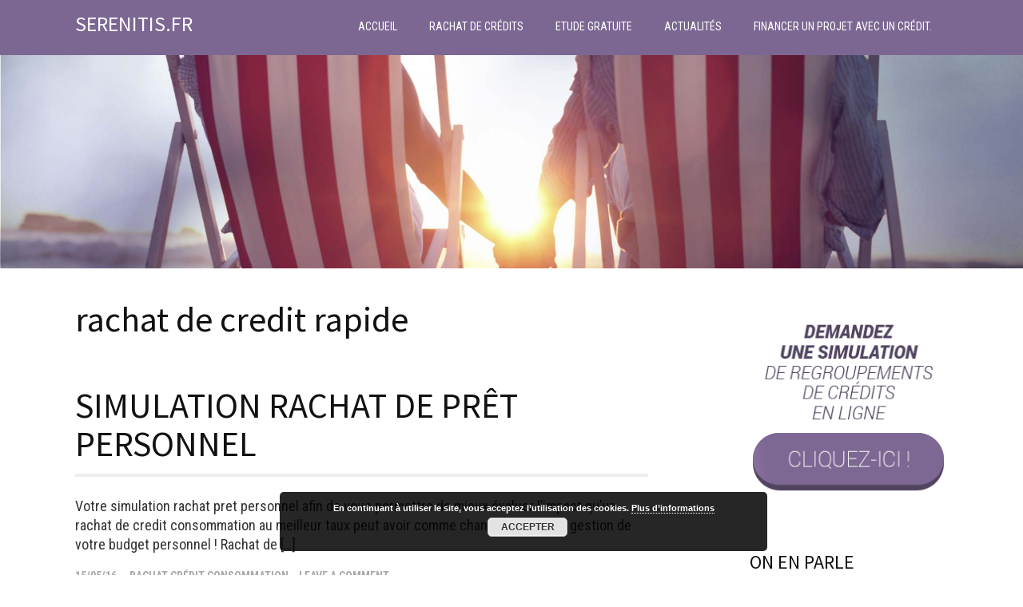

--- FILE ---
content_type: text/html; charset=UTF-8
request_url: http://www.serenitis.fr/tag/rachat-de-credit-rapide/
body_size: 9072
content:
<!DOCTYPE html>
<html lang="fr-FR">
<head>
<meta charset="UTF-8">
<meta name="viewport" content="width=device-width, initial-scale=1">
<link rel="profile" href="http://gmpg.org/xfn/11">
<link rel="pingback" href="http://www.serenitis.fr/xmlrpc.php">


<meta name='robots' content='index, follow, max-image-preview:large, max-snippet:-1, max-video-preview:-1' />
	<style>img:is([sizes="auto" i], [sizes^="auto," i]) { contain-intrinsic-size: 3000px 1500px }</style>
	
	<!-- This site is optimized with the Yoast SEO plugin v24.8.1 - https://yoast.com/wordpress/plugins/seo/ -->
	<title>rachat de credit rapide Archives - SERENITIS.FR</title>
	<link rel="canonical" href="http://www.serenitis.fr/tag/rachat-de-credit-rapide/" />
	<meta property="og:locale" content="fr_FR" />
	<meta property="og:type" content="article" />
	<meta property="og:title" content="rachat de credit rapide Archives - SERENITIS.FR" />
	<meta property="og:url" content="http://www.serenitis.fr/tag/rachat-de-credit-rapide/" />
	<meta property="og:site_name" content="SERENITIS.FR" />
	<meta name="twitter:card" content="summary_large_image" />
	<script type="application/ld+json" class="yoast-schema-graph">{"@context":"https://schema.org","@graph":[{"@type":"CollectionPage","@id":"http://www.serenitis.fr/tag/rachat-de-credit-rapide/","url":"http://www.serenitis.fr/tag/rachat-de-credit-rapide/","name":"rachat de credit rapide Archives - SERENITIS.FR","isPartOf":{"@id":"http://www.serenitis.fr/#website"},"breadcrumb":{"@id":"http://www.serenitis.fr/tag/rachat-de-credit-rapide/#breadcrumb"},"inLanguage":"fr-FR"},{"@type":"BreadcrumbList","@id":"http://www.serenitis.fr/tag/rachat-de-credit-rapide/#breadcrumb","itemListElement":[{"@type":"ListItem","position":1,"name":"Accueil","item":"http://www.serenitis.fr/"},{"@type":"ListItem","position":2,"name":"rachat de credit rapide"}]},{"@type":"WebSite","@id":"http://www.serenitis.fr/#website","url":"http://www.serenitis.fr/","name":"SERENITIS.FR","description":"","potentialAction":[{"@type":"SearchAction","target":{"@type":"EntryPoint","urlTemplate":"http://www.serenitis.fr/?s={search_term_string}"},"query-input":{"@type":"PropertyValueSpecification","valueRequired":true,"valueName":"search_term_string"}}],"inLanguage":"fr-FR"}]}</script>
	<!-- / Yoast SEO plugin. -->


<link rel='dns-prefetch' href='//fonts.googleapis.com' />
<link rel="alternate" type="application/rss+xml" title="SERENITIS.FR &raquo; Flux" href="http://www.serenitis.fr/feed/" />
<link rel="alternate" type="application/rss+xml" title="SERENITIS.FR &raquo; Flux des commentaires" href="http://www.serenitis.fr/comments/feed/" />
<link rel="alternate" type="application/rss+xml" title="SERENITIS.FR &raquo; Flux de l’étiquette rachat de credit rapide" href="http://www.serenitis.fr/tag/rachat-de-credit-rapide/feed/" />
<script type="text/javascript">
/* <![CDATA[ */
window._wpemojiSettings = {"baseUrl":"https:\/\/s.w.org\/images\/core\/emoji\/15.0.3\/72x72\/","ext":".png","svgUrl":"https:\/\/s.w.org\/images\/core\/emoji\/15.0.3\/svg\/","svgExt":".svg","source":{"concatemoji":"http:\/\/www.serenitis.fr\/wp-includes\/js\/wp-emoji-release.min.js?ver=6.7.4"}};
/*! This file is auto-generated */
!function(i,n){var o,s,e;function c(e){try{var t={supportTests:e,timestamp:(new Date).valueOf()};sessionStorage.setItem(o,JSON.stringify(t))}catch(e){}}function p(e,t,n){e.clearRect(0,0,e.canvas.width,e.canvas.height),e.fillText(t,0,0);var t=new Uint32Array(e.getImageData(0,0,e.canvas.width,e.canvas.height).data),r=(e.clearRect(0,0,e.canvas.width,e.canvas.height),e.fillText(n,0,0),new Uint32Array(e.getImageData(0,0,e.canvas.width,e.canvas.height).data));return t.every(function(e,t){return e===r[t]})}function u(e,t,n){switch(t){case"flag":return n(e,"\ud83c\udff3\ufe0f\u200d\u26a7\ufe0f","\ud83c\udff3\ufe0f\u200b\u26a7\ufe0f")?!1:!n(e,"\ud83c\uddfa\ud83c\uddf3","\ud83c\uddfa\u200b\ud83c\uddf3")&&!n(e,"\ud83c\udff4\udb40\udc67\udb40\udc62\udb40\udc65\udb40\udc6e\udb40\udc67\udb40\udc7f","\ud83c\udff4\u200b\udb40\udc67\u200b\udb40\udc62\u200b\udb40\udc65\u200b\udb40\udc6e\u200b\udb40\udc67\u200b\udb40\udc7f");case"emoji":return!n(e,"\ud83d\udc26\u200d\u2b1b","\ud83d\udc26\u200b\u2b1b")}return!1}function f(e,t,n){var r="undefined"!=typeof WorkerGlobalScope&&self instanceof WorkerGlobalScope?new OffscreenCanvas(300,150):i.createElement("canvas"),a=r.getContext("2d",{willReadFrequently:!0}),o=(a.textBaseline="top",a.font="600 32px Arial",{});return e.forEach(function(e){o[e]=t(a,e,n)}),o}function t(e){var t=i.createElement("script");t.src=e,t.defer=!0,i.head.appendChild(t)}"undefined"!=typeof Promise&&(o="wpEmojiSettingsSupports",s=["flag","emoji"],n.supports={everything:!0,everythingExceptFlag:!0},e=new Promise(function(e){i.addEventListener("DOMContentLoaded",e,{once:!0})}),new Promise(function(t){var n=function(){try{var e=JSON.parse(sessionStorage.getItem(o));if("object"==typeof e&&"number"==typeof e.timestamp&&(new Date).valueOf()<e.timestamp+604800&&"object"==typeof e.supportTests)return e.supportTests}catch(e){}return null}();if(!n){if("undefined"!=typeof Worker&&"undefined"!=typeof OffscreenCanvas&&"undefined"!=typeof URL&&URL.createObjectURL&&"undefined"!=typeof Blob)try{var e="postMessage("+f.toString()+"("+[JSON.stringify(s),u.toString(),p.toString()].join(",")+"));",r=new Blob([e],{type:"text/javascript"}),a=new Worker(URL.createObjectURL(r),{name:"wpTestEmojiSupports"});return void(a.onmessage=function(e){c(n=e.data),a.terminate(),t(n)})}catch(e){}c(n=f(s,u,p))}t(n)}).then(function(e){for(var t in e)n.supports[t]=e[t],n.supports.everything=n.supports.everything&&n.supports[t],"flag"!==t&&(n.supports.everythingExceptFlag=n.supports.everythingExceptFlag&&n.supports[t]);n.supports.everythingExceptFlag=n.supports.everythingExceptFlag&&!n.supports.flag,n.DOMReady=!1,n.readyCallback=function(){n.DOMReady=!0}}).then(function(){return e}).then(function(){var e;n.supports.everything||(n.readyCallback(),(e=n.source||{}).concatemoji?t(e.concatemoji):e.wpemoji&&e.twemoji&&(t(e.twemoji),t(e.wpemoji)))}))}((window,document),window._wpemojiSettings);
/* ]]> */
</script>
<style id='wp-emoji-styles-inline-css' type='text/css'>

	img.wp-smiley, img.emoji {
		display: inline !important;
		border: none !important;
		box-shadow: none !important;
		height: 1em !important;
		width: 1em !important;
		margin: 0 0.07em !important;
		vertical-align: -0.1em !important;
		background: none !important;
		padding: 0 !important;
	}
</style>
<link rel='stylesheet' id='wp-block-library-css' href='http://www.serenitis.fr/wp-includes/css/dist/block-library/style.min.css?ver=6.7.4' type='text/css' media='all' />
<style id='classic-theme-styles-inline-css' type='text/css'>
/*! This file is auto-generated */
.wp-block-button__link{color:#fff;background-color:#32373c;border-radius:9999px;box-shadow:none;text-decoration:none;padding:calc(.667em + 2px) calc(1.333em + 2px);font-size:1.125em}.wp-block-file__button{background:#32373c;color:#fff;text-decoration:none}
</style>
<style id='global-styles-inline-css' type='text/css'>
:root{--wp--preset--aspect-ratio--square: 1;--wp--preset--aspect-ratio--4-3: 4/3;--wp--preset--aspect-ratio--3-4: 3/4;--wp--preset--aspect-ratio--3-2: 3/2;--wp--preset--aspect-ratio--2-3: 2/3;--wp--preset--aspect-ratio--16-9: 16/9;--wp--preset--aspect-ratio--9-16: 9/16;--wp--preset--color--black: #000000;--wp--preset--color--cyan-bluish-gray: #abb8c3;--wp--preset--color--white: #ffffff;--wp--preset--color--pale-pink: #f78da7;--wp--preset--color--vivid-red: #cf2e2e;--wp--preset--color--luminous-vivid-orange: #ff6900;--wp--preset--color--luminous-vivid-amber: #fcb900;--wp--preset--color--light-green-cyan: #7bdcb5;--wp--preset--color--vivid-green-cyan: #00d084;--wp--preset--color--pale-cyan-blue: #8ed1fc;--wp--preset--color--vivid-cyan-blue: #0693e3;--wp--preset--color--vivid-purple: #9b51e0;--wp--preset--gradient--vivid-cyan-blue-to-vivid-purple: linear-gradient(135deg,rgba(6,147,227,1) 0%,rgb(155,81,224) 100%);--wp--preset--gradient--light-green-cyan-to-vivid-green-cyan: linear-gradient(135deg,rgb(122,220,180) 0%,rgb(0,208,130) 100%);--wp--preset--gradient--luminous-vivid-amber-to-luminous-vivid-orange: linear-gradient(135deg,rgba(252,185,0,1) 0%,rgba(255,105,0,1) 100%);--wp--preset--gradient--luminous-vivid-orange-to-vivid-red: linear-gradient(135deg,rgba(255,105,0,1) 0%,rgb(207,46,46) 100%);--wp--preset--gradient--very-light-gray-to-cyan-bluish-gray: linear-gradient(135deg,rgb(238,238,238) 0%,rgb(169,184,195) 100%);--wp--preset--gradient--cool-to-warm-spectrum: linear-gradient(135deg,rgb(74,234,220) 0%,rgb(151,120,209) 20%,rgb(207,42,186) 40%,rgb(238,44,130) 60%,rgb(251,105,98) 80%,rgb(254,248,76) 100%);--wp--preset--gradient--blush-light-purple: linear-gradient(135deg,rgb(255,206,236) 0%,rgb(152,150,240) 100%);--wp--preset--gradient--blush-bordeaux: linear-gradient(135deg,rgb(254,205,165) 0%,rgb(254,45,45) 50%,rgb(107,0,62) 100%);--wp--preset--gradient--luminous-dusk: linear-gradient(135deg,rgb(255,203,112) 0%,rgb(199,81,192) 50%,rgb(65,88,208) 100%);--wp--preset--gradient--pale-ocean: linear-gradient(135deg,rgb(255,245,203) 0%,rgb(182,227,212) 50%,rgb(51,167,181) 100%);--wp--preset--gradient--electric-grass: linear-gradient(135deg,rgb(202,248,128) 0%,rgb(113,206,126) 100%);--wp--preset--gradient--midnight: linear-gradient(135deg,rgb(2,3,129) 0%,rgb(40,116,252) 100%);--wp--preset--font-size--small: 13px;--wp--preset--font-size--medium: 20px;--wp--preset--font-size--large: 36px;--wp--preset--font-size--x-large: 42px;--wp--preset--spacing--20: 0.44rem;--wp--preset--spacing--30: 0.67rem;--wp--preset--spacing--40: 1rem;--wp--preset--spacing--50: 1.5rem;--wp--preset--spacing--60: 2.25rem;--wp--preset--spacing--70: 3.38rem;--wp--preset--spacing--80: 5.06rem;--wp--preset--shadow--natural: 6px 6px 9px rgba(0, 0, 0, 0.2);--wp--preset--shadow--deep: 12px 12px 50px rgba(0, 0, 0, 0.4);--wp--preset--shadow--sharp: 6px 6px 0px rgba(0, 0, 0, 0.2);--wp--preset--shadow--outlined: 6px 6px 0px -3px rgba(255, 255, 255, 1), 6px 6px rgba(0, 0, 0, 1);--wp--preset--shadow--crisp: 6px 6px 0px rgba(0, 0, 0, 1);}:where(.is-layout-flex){gap: 0.5em;}:where(.is-layout-grid){gap: 0.5em;}body .is-layout-flex{display: flex;}.is-layout-flex{flex-wrap: wrap;align-items: center;}.is-layout-flex > :is(*, div){margin: 0;}body .is-layout-grid{display: grid;}.is-layout-grid > :is(*, div){margin: 0;}:where(.wp-block-columns.is-layout-flex){gap: 2em;}:where(.wp-block-columns.is-layout-grid){gap: 2em;}:where(.wp-block-post-template.is-layout-flex){gap: 1.25em;}:where(.wp-block-post-template.is-layout-grid){gap: 1.25em;}.has-black-color{color: var(--wp--preset--color--black) !important;}.has-cyan-bluish-gray-color{color: var(--wp--preset--color--cyan-bluish-gray) !important;}.has-white-color{color: var(--wp--preset--color--white) !important;}.has-pale-pink-color{color: var(--wp--preset--color--pale-pink) !important;}.has-vivid-red-color{color: var(--wp--preset--color--vivid-red) !important;}.has-luminous-vivid-orange-color{color: var(--wp--preset--color--luminous-vivid-orange) !important;}.has-luminous-vivid-amber-color{color: var(--wp--preset--color--luminous-vivid-amber) !important;}.has-light-green-cyan-color{color: var(--wp--preset--color--light-green-cyan) !important;}.has-vivid-green-cyan-color{color: var(--wp--preset--color--vivid-green-cyan) !important;}.has-pale-cyan-blue-color{color: var(--wp--preset--color--pale-cyan-blue) !important;}.has-vivid-cyan-blue-color{color: var(--wp--preset--color--vivid-cyan-blue) !important;}.has-vivid-purple-color{color: var(--wp--preset--color--vivid-purple) !important;}.has-black-background-color{background-color: var(--wp--preset--color--black) !important;}.has-cyan-bluish-gray-background-color{background-color: var(--wp--preset--color--cyan-bluish-gray) !important;}.has-white-background-color{background-color: var(--wp--preset--color--white) !important;}.has-pale-pink-background-color{background-color: var(--wp--preset--color--pale-pink) !important;}.has-vivid-red-background-color{background-color: var(--wp--preset--color--vivid-red) !important;}.has-luminous-vivid-orange-background-color{background-color: var(--wp--preset--color--luminous-vivid-orange) !important;}.has-luminous-vivid-amber-background-color{background-color: var(--wp--preset--color--luminous-vivid-amber) !important;}.has-light-green-cyan-background-color{background-color: var(--wp--preset--color--light-green-cyan) !important;}.has-vivid-green-cyan-background-color{background-color: var(--wp--preset--color--vivid-green-cyan) !important;}.has-pale-cyan-blue-background-color{background-color: var(--wp--preset--color--pale-cyan-blue) !important;}.has-vivid-cyan-blue-background-color{background-color: var(--wp--preset--color--vivid-cyan-blue) !important;}.has-vivid-purple-background-color{background-color: var(--wp--preset--color--vivid-purple) !important;}.has-black-border-color{border-color: var(--wp--preset--color--black) !important;}.has-cyan-bluish-gray-border-color{border-color: var(--wp--preset--color--cyan-bluish-gray) !important;}.has-white-border-color{border-color: var(--wp--preset--color--white) !important;}.has-pale-pink-border-color{border-color: var(--wp--preset--color--pale-pink) !important;}.has-vivid-red-border-color{border-color: var(--wp--preset--color--vivid-red) !important;}.has-luminous-vivid-orange-border-color{border-color: var(--wp--preset--color--luminous-vivid-orange) !important;}.has-luminous-vivid-amber-border-color{border-color: var(--wp--preset--color--luminous-vivid-amber) !important;}.has-light-green-cyan-border-color{border-color: var(--wp--preset--color--light-green-cyan) !important;}.has-vivid-green-cyan-border-color{border-color: var(--wp--preset--color--vivid-green-cyan) !important;}.has-pale-cyan-blue-border-color{border-color: var(--wp--preset--color--pale-cyan-blue) !important;}.has-vivid-cyan-blue-border-color{border-color: var(--wp--preset--color--vivid-cyan-blue) !important;}.has-vivid-purple-border-color{border-color: var(--wp--preset--color--vivid-purple) !important;}.has-vivid-cyan-blue-to-vivid-purple-gradient-background{background: var(--wp--preset--gradient--vivid-cyan-blue-to-vivid-purple) !important;}.has-light-green-cyan-to-vivid-green-cyan-gradient-background{background: var(--wp--preset--gradient--light-green-cyan-to-vivid-green-cyan) !important;}.has-luminous-vivid-amber-to-luminous-vivid-orange-gradient-background{background: var(--wp--preset--gradient--luminous-vivid-amber-to-luminous-vivid-orange) !important;}.has-luminous-vivid-orange-to-vivid-red-gradient-background{background: var(--wp--preset--gradient--luminous-vivid-orange-to-vivid-red) !important;}.has-very-light-gray-to-cyan-bluish-gray-gradient-background{background: var(--wp--preset--gradient--very-light-gray-to-cyan-bluish-gray) !important;}.has-cool-to-warm-spectrum-gradient-background{background: var(--wp--preset--gradient--cool-to-warm-spectrum) !important;}.has-blush-light-purple-gradient-background{background: var(--wp--preset--gradient--blush-light-purple) !important;}.has-blush-bordeaux-gradient-background{background: var(--wp--preset--gradient--blush-bordeaux) !important;}.has-luminous-dusk-gradient-background{background: var(--wp--preset--gradient--luminous-dusk) !important;}.has-pale-ocean-gradient-background{background: var(--wp--preset--gradient--pale-ocean) !important;}.has-electric-grass-gradient-background{background: var(--wp--preset--gradient--electric-grass) !important;}.has-midnight-gradient-background{background: var(--wp--preset--gradient--midnight) !important;}.has-small-font-size{font-size: var(--wp--preset--font-size--small) !important;}.has-medium-font-size{font-size: var(--wp--preset--font-size--medium) !important;}.has-large-font-size{font-size: var(--wp--preset--font-size--large) !important;}.has-x-large-font-size{font-size: var(--wp--preset--font-size--x-large) !important;}
:where(.wp-block-post-template.is-layout-flex){gap: 1.25em;}:where(.wp-block-post-template.is-layout-grid){gap: 1.25em;}
:where(.wp-block-columns.is-layout-flex){gap: 2em;}:where(.wp-block-columns.is-layout-grid){gap: 2em;}
:root :where(.wp-block-pullquote){font-size: 1.5em;line-height: 1.6;}
</style>
<link rel='stylesheet' id='contact-form-7-css' href='http://www.serenitis.fr/wp-content/plugins/contact-form-7/includes/css/styles.css?ver=6.0.5' type='text/css' media='all' />
<link rel='stylesheet' id='page-list-style-css' href='http://www.serenitis.fr/wp-content/plugins/sitemap/css/page-list.css?ver=4.3' type='text/css' media='all' />
<link rel='stylesheet' id='sweetheat-headings-fonts-css' href='//fonts.googleapis.com/css?family=Source+Sans+Pro%3A400%2C700%2C400italic%2C700italic&#038;ver=6.7.4' type='text/css' media='all' />
<link rel='stylesheet' id='sweetheat-body-fonts-css' href='//fonts.googleapis.com/css?family=Roboto+Condensed%3A400italic%2C700italic%2C400%2C700&#038;ver=6.7.4' type='text/css' media='all' />
<link rel='stylesheet' id='sweetheat-foundation-css' href='http://www.serenitis.fr/wp-content/themes/sweetheat/css/foundation.css?ver=6.7.4' type='text/css' media='all' />
<link rel='stylesheet' id='sweetheat-style-css' href='http://www.serenitis.fr/wp-content/themes/sweetheat/style.css?ver=6.7.4' type='text/css' media='all' />
<style id='sweetheat-style-inline-css' type='text/css'>
h1, h2, h3, h4, h5, h6, input[type="text"], input[type="email"], .search_widget input, button, .button,input[type="submit"], input[type="reset"] { font-family: Source Sans Pro; }
body { font-family: Roboto Condensed; }
body { font-size:18px; }
.contact-info a:hover, a:hover, form label span, #blog .entry-title a:hover, #blog .continue:hover { color: #29113d; }
.icon-round, button, .button, input[type="submit"], input[type="reset"], .info-box, .dropcap, .work-nav li a:hover, .work-bar .site-link:hover, #contact-form label.error, .widget_tags a:hover, .entry.link a:hover, .main-nav ul li li a:hover, #main-slider .buttons a, .filter-nav li a:hover, #notice-bar { background-color: #29113d; }
.slicknav_parent ul li:last-child, #main-slider .buttons a { border-color: #29113d; }
.widget_work figure, #recent-posts .grid figure, .main-nav a:hover, .main-nav a.active, .main-nav > ul > li:hover > a, .main-nav ul ul, #our-work .grid figure { background-color: #40214f; }
.site-description { color: ; }
body { color: #333333; }
#header { background-color: #7c6793; }
.main-nav ul li a { color: ; }
.footer-widget-area, #footer { background-color: #ededed; }

</style>
<link rel='stylesheet' id='sweetheat-font-awesome-css' href='http://www.serenitis.fr/wp-content/themes/sweetheat/fonts/font-awesome.min.css?ver=6.7.4' type='text/css' media='all' />
<style id='akismet-widget-style-inline-css' type='text/css'>

			.a-stats {
				--akismet-color-mid-green: #357b49;
				--akismet-color-white: #fff;
				--akismet-color-light-grey: #f6f7f7;

				max-width: 350px;
				width: auto;
			}

			.a-stats * {
				all: unset;
				box-sizing: border-box;
			}

			.a-stats strong {
				font-weight: 600;
			}

			.a-stats a.a-stats__link,
			.a-stats a.a-stats__link:visited,
			.a-stats a.a-stats__link:active {
				background: var(--akismet-color-mid-green);
				border: none;
				box-shadow: none;
				border-radius: 8px;
				color: var(--akismet-color-white);
				cursor: pointer;
				display: block;
				font-family: -apple-system, BlinkMacSystemFont, 'Segoe UI', 'Roboto', 'Oxygen-Sans', 'Ubuntu', 'Cantarell', 'Helvetica Neue', sans-serif;
				font-weight: 500;
				padding: 12px;
				text-align: center;
				text-decoration: none;
				transition: all 0.2s ease;
			}

			/* Extra specificity to deal with TwentyTwentyOne focus style */
			.widget .a-stats a.a-stats__link:focus {
				background: var(--akismet-color-mid-green);
				color: var(--akismet-color-white);
				text-decoration: none;
			}

			.a-stats a.a-stats__link:hover {
				filter: brightness(110%);
				box-shadow: 0 4px 12px rgba(0, 0, 0, 0.06), 0 0 2px rgba(0, 0, 0, 0.16);
			}

			.a-stats .count {
				color: var(--akismet-color-white);
				display: block;
				font-size: 1.5em;
				line-height: 1.4;
				padding: 0 13px;
				white-space: nowrap;
			}
		
</style>
<script type="text/javascript" src="http://www.serenitis.fr/wp-includes/js/jquery/jquery.min.js?ver=3.7.1" id="jquery-core-js"></script>
<script type="text/javascript" src="http://www.serenitis.fr/wp-includes/js/jquery/jquery-migrate.min.js?ver=3.4.1" id="jquery-migrate-js"></script>
<script type="text/javascript" src="http://www.serenitis.fr/wp-content/themes/sweetheat/js/jquery.flexslider-min.js?ver=1" id="sweetheat-flexslider-js"></script>
<script type="text/javascript" src="http://www.serenitis.fr/wp-content/themes/sweetheat/js/jquery.slicknav.min.js?ver=1" id="sweetheat-slicknav-js"></script>
<script type="text/javascript" src="http://www.serenitis.fr/wp-content/themes/sweetheat/js/jquery.fitvids.js?ver=1" id="sweetheat-fitvids-js"></script>
<script type="text/javascript" src="http://www.serenitis.fr/wp-content/themes/sweetheat/js/custom.js?ver=1" id="sweetheat-custom-js"></script>
<link rel="https://api.w.org/" href="http://www.serenitis.fr/wp-json/" /><link rel="alternate" title="JSON" type="application/json" href="http://www.serenitis.fr/wp-json/wp/v2/tags/18" /><link rel="EditURI" type="application/rsd+xml" title="RSD" href="http://www.serenitis.fr/xmlrpc.php?rsd" />
<meta name="generator" content="WordPress 6.7.4" />
<!--[if lt IE 9]>
<script src="http://www.serenitis.fr/wp-content/themes/sweetheat/js/html5shiv.js"></script>
<![endif]-->
</head>

<body id="top" class="archive tag tag-rachat-de-credit-rapide tag-18">
<div id="page" class="hfeed site">
	<a class="skip-link screen-reader-text" href="#content">Skip to content</a>

	<header id="header" class="site-header" role="banner">
		<div class="row">
			<div class="large-12 columns">	
				<div class="logo left">
											<h1 class="site-title"><a href="http://www.serenitis.fr/" rel="home">SERENITIS.FR</a></h1>
						<h2 class="site-description"></h2>
									</div>

				<nav id="site-navigation" class="main-nav header-nav right show-for-medium-up" role="navigation">
					<div class="menu-menu-principal-container"><ul id="menu-menu-principal" class="menu"><li id="menu-item-14" class="menu-item menu-item-type-post_type menu-item-object-page menu-item-home menu-item-14"><a href="http://www.serenitis.fr/">Accueil</a></li>
<li id="menu-item-175" class="menu-item menu-item-type-custom menu-item-object-custom menu-item-has-children menu-item-175"><a>Rachat de crédits</a>
<ul class="sub-menu">
	<li id="menu-item-467" class="menu-item menu-item-type-post_type menu-item-object-page menu-item-467"><a href="http://www.serenitis.fr/rachat-de-prets-personnel/">Rachat de credits : personnel</a></li>
	<li id="menu-item-463" class="menu-item menu-item-type-post_type menu-item-object-page menu-item-463"><a href="http://www.serenitis.fr/rachat-de-credit-fonctionnaire/">Rachat de crédit : fonctionnaire</a></li>
	<li id="menu-item-442" class="menu-item menu-item-type-post_type menu-item-object-page menu-item-442"><a href="http://www.serenitis.fr/rachat-de-credit-retraite/">Rachat de crédit retraité</a></li>
	<li id="menu-item-434" class="menu-item menu-item-type-post_type menu-item-object-page menu-item-434"><a href="http://www.serenitis.fr/rachat-de-credit-immobilier/">Rachat de crédits immobilier</a></li>
	<li id="menu-item-415" class="menu-item menu-item-type-post_type menu-item-object-page menu-item-415"><a href="http://www.serenitis.fr/passer-courtier-en-rachat-de-pret/">Pourquoi passer par un courtier en rachat de prêt ?</a></li>
	<li id="menu-item-12" class="menu-item menu-item-type-post_type menu-item-object-page menu-item-12"><a href="http://www.serenitis.fr/rachat-de-credit-pour-profession-liberale/">Rachat crédit profession libérale</a></li>
	<li id="menu-item-17" class="menu-item menu-item-type-post_type menu-item-object-page menu-item-17"><a href="http://www.serenitis.fr/exemples-rachat-de-credit/">Exemples Rachat de Crédits</a></li>
	<li id="menu-item-13" class="menu-item menu-item-type-post_type menu-item-object-page menu-item-13"><a href="http://www.serenitis.fr/pieces-a-fournir-rachat-de-credit/">Pièces à fournir</a></li>
	<li id="menu-item-26" class="menu-item menu-item-type-post_type menu-item-object-page menu-item-26"><a href="http://www.serenitis.fr/organisme-de-rachat-de-credit/">Organismes de rachat de crédits</a></li>
	<li id="menu-item-398" class="menu-item menu-item-type-post_type menu-item-object-page menu-item-398"><a href="http://www.serenitis.fr/rachat-de-credit-hypothecaire/">Rachat de crédit hypothécaire</a></li>
</ul>
</li>
<li id="menu-item-20" class="menu-item menu-item-type-post_type menu-item-object-page menu-item-20"><a href="http://www.serenitis.fr/etude-gratuite/">Etude Gratuite</a></li>
<li id="menu-item-11" class="menu-item menu-item-type-post_type menu-item-object-page current_page_parent menu-item-11"><a href="http://www.serenitis.fr/actualites/">Actualités</a></li>
<li id="menu-item-1033" class="menu-item menu-item-type-post_type menu-item-object-page menu-item-has-children menu-item-1033"><a href="http://www.serenitis.fr/financer-un-projet-avec-un-credit/">Financer un projet avec un crédit.</a>
<ul class="sub-menu">
	<li id="menu-item-1038" class="menu-item menu-item-type-post_type menu-item-object-page menu-item-1038"><a href="http://www.serenitis.fr/le-pret-personnel/">Le prêt personnel</a></li>
	<li id="menu-item-1037" class="menu-item menu-item-type-post_type menu-item-object-page menu-item-1037"><a href="http://www.serenitis.fr/le-micro-credit-personnel/">Le micro crédit personnel</a></li>
	<li id="menu-item-1039" class="menu-item menu-item-type-post_type menu-item-object-page menu-item-1039"><a href="http://www.serenitis.fr/faire-un-pret-viager-hypothecaire/">Faire un prêt viager hypothécaire</a></li>
	<li id="menu-item-1036" class="menu-item menu-item-type-post_type menu-item-object-page menu-item-1036"><a href="http://www.serenitis.fr/le-pret-etudiant-garanti-par-letat/">Le prêt étudiant garanti par l&rsquo;état.</a></li>
</ul>
</li>
</ul></div>				</nav><!-- #site-navigation -->
				<nav class="mobile-nav right show-for-small-only"></nav>
			</div><!--.large-12.columns-->
		</div><!--.row-->				
	</header><!-- #masthead -->

			<a href="http://www.serenitis.fr/" rel="home">
			<img class="site-banner" src="http://www.serenitis.fr/wp-content/uploads/2016/03/bg-serenitis.jpg" width="1920" height="400" alt="">
		</a>
	
	<div id="main" class="site-content">
		<div class="row">
		<main id="blog" class="blog large-8 medium-8 columns" role="main">

			
				<header class="page-header">
					<h1 class="page-title">
						rachat de credit rapide					</h1>
									</header><!-- .page-header -->

								
					
<article id="post-320" class="entry standard post-320 post type-post status-publish format-standard hentry category-rachat-credit-conso tag-rachat-de-credit-rapide tag-simulation-rachat-de-credit-sur-12-ans tag-simulation-rachat-de-pret-en-ligne tag-simulation-rachat-pret-consommation tag-simulation-rachat-pret-personnel">
	<header class="entry-header">
		<h1 class="entry-title"><a href="http://www.serenitis.fr/rachat-credit-conso/simulation-rachat-pret-personnel/" rel="bookmark">Simulation rachat de prêt personnel</a></h1>	</header><!-- .entry-header -->

	
	<div class="entry-body">
					<p>Votre simulation rachat pret personnel afin de vous permettre de mieux évaluer l’impact qu&rsquo;un rachat de credit consommation au meilleur taux peut avoir comme changement sur la gestion de votre budget personnel ! Rachat de [&hellip;]</p>
			</div>

	<footer class="entry-meta">
		<span class="posted-on"><a href="http://www.serenitis.fr/rachat-credit-conso/simulation-rachat-pret-personnel/" rel="bookmark"><time class="entry-date published" datetime="2016-05-15T15:01:46+01:00">15/05/16</time><time class="updated" datetime="2016-11-07T12:08:32+01:00">07/11/16</time></a></span><span class="byline"> <span class="author vcard"><a class="url fn n" href="http://www.serenitis.fr/author/olivier/">olivier</a></span></span>		<span class="cat-links"><a href="http://www.serenitis.fr/category/rachat-credit-conso/" rel="category tag">Rachat crédit consommation</a></span><span class="comments-link"><a href="http://www.serenitis.fr/rachat-credit-conso/simulation-rachat-pret-personnel/#respond">Leave a comment</a></span>	</footer><!-- .entry-footer -->
</article><!-- #post-## -->

				
				
			
		</main><!-- #main -->


<div id="sidebar" class="large-3 medium-4 columns show-for-medium-up" role="complementary">
	<aside id="text-2" class="widget widget_text">			<div class="textwidget"><a href="/etude-gratuite/"><img src="http://www.serenitis.fr/wp-content/uploads/2016/11/simulation-credits.gif" alt="etude gratuite"></a></div>
		</aside><aside id="categories-2" class="widget widget_categories"><h6 class="widget-title">On en parle</h6>
			<ul>
					<li class="cat-item cat-item-10"><a href="http://www.serenitis.fr/category/rachat-credit-conso/">Rachat crédit consommation</a>
</li>
	<li class="cat-item cat-item-16"><a href="http://www.serenitis.fr/category/rachat-de-credit/">Rachat de crédit</a>
</li>
	<li class="cat-item cat-item-3"><a href="http://www.serenitis.fr/category/rachat-de-credit-immobilier/">Rachat de crédit immobilier</a>
</li>
			</ul>

			</aside><aside id="nav_menu-4" class="widget widget_nav_menu"><h6 class="widget-title">Infos complémentaires</h6><div class="menu-menu-complementaire-container"><ul id="menu-menu-complementaire" class="menu"><li id="menu-item-190" class="menu-item menu-item-type-post_type menu-item-object-page menu-item-190"><a href="http://www.serenitis.fr/mentions-legales/">Mentions légales et Cookies</a></li>
<li id="menu-item-195" class="menu-item menu-item-type-post_type menu-item-object-page menu-item-195"><a href="http://www.serenitis.fr/plan-du-site/">Plan du site</a></li>
<li id="menu-item-420" class="menu-item menu-item-type-post_type menu-item-object-page menu-item-420"><a href="http://www.serenitis.fr/partenaires/">Partenaires</a></li>
</ul></div></aside></div><!-- #secondary -->
		</div>
	</div><!-- #content -->

		
	<footer id="footer" class="site-footer" role="contentinfo">
		<div class="site-info row">
			<div class="large-12 columns">
				<p class="copyright left">
											<a href="https://wordpress.org/">Proudly powered by WordPress</a>
						<span class="sep"> | </span>
						Theme: <a href="https://athemes.com/theme/sweetheat" rel="nofollow">Sweetheat</a> by aThemes									<p>
				<a href="#top" class="back-to-top right">Top</a>			
			</div>
		</div><!-- .site-info -->
	</footer><!-- #colophon -->
</div><!-- #page -->

<link rel='stylesheet' id='basecss-css' href='http://www.serenitis.fr/wp-content/plugins/eu-cookie-law/css/style.css?ver=6.7.4' type='text/css' media='all' />
<script type="text/javascript" src="http://www.serenitis.fr/wp-includes/js/dist/hooks.min.js?ver=4d63a3d491d11ffd8ac6" id="wp-hooks-js"></script>
<script type="text/javascript" src="http://www.serenitis.fr/wp-includes/js/dist/i18n.min.js?ver=5e580eb46a90c2b997e6" id="wp-i18n-js"></script>
<script type="text/javascript" id="wp-i18n-js-after">
/* <![CDATA[ */
wp.i18n.setLocaleData( { 'text direction\u0004ltr': [ 'ltr' ] } );
/* ]]> */
</script>
<script type="text/javascript" src="http://www.serenitis.fr/wp-content/plugins/contact-form-7/includes/swv/js/index.js?ver=6.0.5" id="swv-js"></script>
<script type="text/javascript" id="contact-form-7-js-translations">
/* <![CDATA[ */
( function( domain, translations ) {
	var localeData = translations.locale_data[ domain ] || translations.locale_data.messages;
	localeData[""].domain = domain;
	wp.i18n.setLocaleData( localeData, domain );
} )( "contact-form-7", {"translation-revision-date":"2025-02-06 12:02:14+0000","generator":"GlotPress\/4.0.1","domain":"messages","locale_data":{"messages":{"":{"domain":"messages","plural-forms":"nplurals=2; plural=n > 1;","lang":"fr"},"This contact form is placed in the wrong place.":["Ce formulaire de contact est plac\u00e9 dans un mauvais endroit."],"Error:":["Erreur\u00a0:"]}},"comment":{"reference":"includes\/js\/index.js"}} );
/* ]]> */
</script>
<script type="text/javascript" id="contact-form-7-js-before">
/* <![CDATA[ */
var wpcf7 = {
    "api": {
        "root": "http:\/\/www.serenitis.fr\/wp-json\/",
        "namespace": "contact-form-7\/v1"
    }
};
/* ]]> */
</script>
<script type="text/javascript" src="http://www.serenitis.fr/wp-content/plugins/contact-form-7/includes/js/index.js?ver=6.0.5" id="contact-form-7-js"></script>
<script type="text/javascript" src="http://www.serenitis.fr/wp-content/themes/sweetheat/js/navigation.js?ver=20120206" id="sweetheat-navigation-js"></script>
<script type="text/javascript" src="http://www.serenitis.fr/wp-includes/js/imagesloaded.min.js?ver=5.0.0" id="imagesloaded-js"></script>
<script type="text/javascript" src="http://www.serenitis.fr/wp-includes/js/masonry.min.js?ver=4.2.2" id="masonry-js"></script>
<script type="text/javascript" src="http://www.serenitis.fr/wp-includes/js/jquery/jquery.masonry.min.js?ver=3.1.2b" id="jquery-masonry-js"></script>
<script type="text/javascript" src="http://www.serenitis.fr/wp-content/themes/sweetheat/js/skip-link-focus-fix.js?ver=20130115" id="sweetheat-skip-link-focus-fix-js"></script>
<script type="text/javascript" id="eucookielaw-scripts-js-extra">
/* <![CDATA[ */
var eucookielaw_data = {"euCookieSet":"","autoBlock":"0","expireTimer":"90","scrollConsent":"0","networkShareURL":"","isCookiePage":"","isRefererWebsite":""};
/* ]]> */
</script>
<script type="text/javascript" src="http://www.serenitis.fr/wp-content/plugins/eu-cookie-law/js/scripts.js?ver=3.1.2" id="eucookielaw-scripts-js"></script>
<!-- Eu Cookie Law 3.1.2 --><div class="pea_cook_wrapper pea_cook_bottomcenter" style="color:#FFFFFF;background:rgb(0,0,0);background: rgba(0,0,0,0.85);"><p>En continuant à utiliser le site, vous acceptez l’utilisation des cookies. <a style="color:#FFFFFF;" href="http://www.serenitis.fr/mentions-legales/" id="fom">Plus d’informations</a> <button id="pea_cook_btn" class="pea_cook_btn" href="#">Accepter</button></p></div><div class="pea_cook_more_info_popover"><div class="pea_cook_more_info_popover_inner" style="color:#FFFFFF;background-color: rgba(0,0,0,0.9);"><p>Les paramètres des cookies sur ce site sont définis sur « accepter les cookies » pour vous offrir la meilleure expérience de navigation possible. Si vous continuez à utiliser ce site sans changer vos paramètres de cookies ou si vous cliquez sur "Accepter" ci-dessous, vous consentez à cela.</p><p><a style="color:#FFFFFF;" href="#" id="pea_close">Fermer</a></p></div></div>
</body>
</html>
